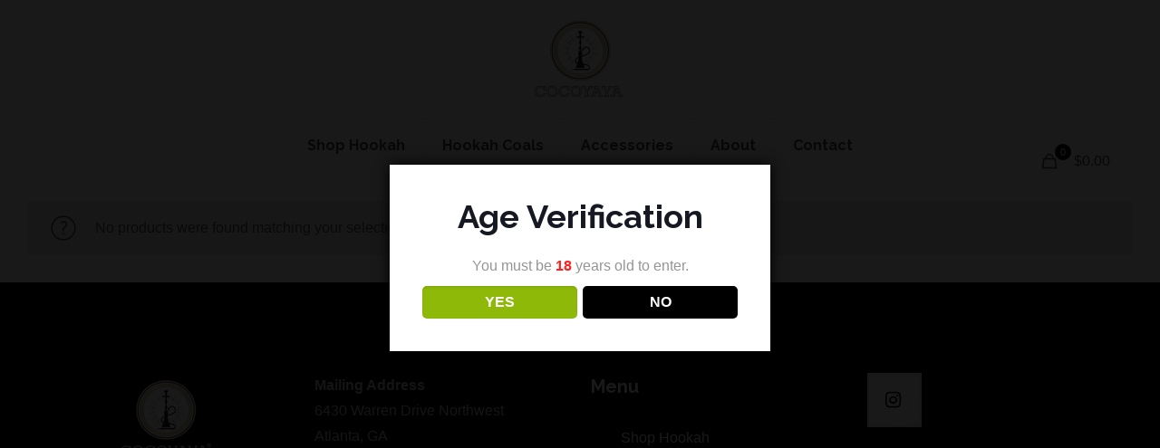

--- FILE ---
content_type: text/html; charset=utf-8
request_url: https://www.google.com/recaptcha/api2/anchor?ar=1&k=6LcCqk4jAAAAAFWVWVbERzzcEvmUGcgTehU3GBdN&co=aHR0cHM6Ly9jb2NveWF5YWhvb2thaC5jb206NDQz&hl=en&v=N67nZn4AqZkNcbeMu4prBgzg&size=invisible&anchor-ms=20000&execute-ms=30000&cb=l8azvfvqod4u
body_size: 49079
content:
<!DOCTYPE HTML><html dir="ltr" lang="en"><head><meta http-equiv="Content-Type" content="text/html; charset=UTF-8">
<meta http-equiv="X-UA-Compatible" content="IE=edge">
<title>reCAPTCHA</title>
<style type="text/css">
/* cyrillic-ext */
@font-face {
  font-family: 'Roboto';
  font-style: normal;
  font-weight: 400;
  font-stretch: 100%;
  src: url(//fonts.gstatic.com/s/roboto/v48/KFO7CnqEu92Fr1ME7kSn66aGLdTylUAMa3GUBHMdazTgWw.woff2) format('woff2');
  unicode-range: U+0460-052F, U+1C80-1C8A, U+20B4, U+2DE0-2DFF, U+A640-A69F, U+FE2E-FE2F;
}
/* cyrillic */
@font-face {
  font-family: 'Roboto';
  font-style: normal;
  font-weight: 400;
  font-stretch: 100%;
  src: url(//fonts.gstatic.com/s/roboto/v48/KFO7CnqEu92Fr1ME7kSn66aGLdTylUAMa3iUBHMdazTgWw.woff2) format('woff2');
  unicode-range: U+0301, U+0400-045F, U+0490-0491, U+04B0-04B1, U+2116;
}
/* greek-ext */
@font-face {
  font-family: 'Roboto';
  font-style: normal;
  font-weight: 400;
  font-stretch: 100%;
  src: url(//fonts.gstatic.com/s/roboto/v48/KFO7CnqEu92Fr1ME7kSn66aGLdTylUAMa3CUBHMdazTgWw.woff2) format('woff2');
  unicode-range: U+1F00-1FFF;
}
/* greek */
@font-face {
  font-family: 'Roboto';
  font-style: normal;
  font-weight: 400;
  font-stretch: 100%;
  src: url(//fonts.gstatic.com/s/roboto/v48/KFO7CnqEu92Fr1ME7kSn66aGLdTylUAMa3-UBHMdazTgWw.woff2) format('woff2');
  unicode-range: U+0370-0377, U+037A-037F, U+0384-038A, U+038C, U+038E-03A1, U+03A3-03FF;
}
/* math */
@font-face {
  font-family: 'Roboto';
  font-style: normal;
  font-weight: 400;
  font-stretch: 100%;
  src: url(//fonts.gstatic.com/s/roboto/v48/KFO7CnqEu92Fr1ME7kSn66aGLdTylUAMawCUBHMdazTgWw.woff2) format('woff2');
  unicode-range: U+0302-0303, U+0305, U+0307-0308, U+0310, U+0312, U+0315, U+031A, U+0326-0327, U+032C, U+032F-0330, U+0332-0333, U+0338, U+033A, U+0346, U+034D, U+0391-03A1, U+03A3-03A9, U+03B1-03C9, U+03D1, U+03D5-03D6, U+03F0-03F1, U+03F4-03F5, U+2016-2017, U+2034-2038, U+203C, U+2040, U+2043, U+2047, U+2050, U+2057, U+205F, U+2070-2071, U+2074-208E, U+2090-209C, U+20D0-20DC, U+20E1, U+20E5-20EF, U+2100-2112, U+2114-2115, U+2117-2121, U+2123-214F, U+2190, U+2192, U+2194-21AE, U+21B0-21E5, U+21F1-21F2, U+21F4-2211, U+2213-2214, U+2216-22FF, U+2308-230B, U+2310, U+2319, U+231C-2321, U+2336-237A, U+237C, U+2395, U+239B-23B7, U+23D0, U+23DC-23E1, U+2474-2475, U+25AF, U+25B3, U+25B7, U+25BD, U+25C1, U+25CA, U+25CC, U+25FB, U+266D-266F, U+27C0-27FF, U+2900-2AFF, U+2B0E-2B11, U+2B30-2B4C, U+2BFE, U+3030, U+FF5B, U+FF5D, U+1D400-1D7FF, U+1EE00-1EEFF;
}
/* symbols */
@font-face {
  font-family: 'Roboto';
  font-style: normal;
  font-weight: 400;
  font-stretch: 100%;
  src: url(//fonts.gstatic.com/s/roboto/v48/KFO7CnqEu92Fr1ME7kSn66aGLdTylUAMaxKUBHMdazTgWw.woff2) format('woff2');
  unicode-range: U+0001-000C, U+000E-001F, U+007F-009F, U+20DD-20E0, U+20E2-20E4, U+2150-218F, U+2190, U+2192, U+2194-2199, U+21AF, U+21E6-21F0, U+21F3, U+2218-2219, U+2299, U+22C4-22C6, U+2300-243F, U+2440-244A, U+2460-24FF, U+25A0-27BF, U+2800-28FF, U+2921-2922, U+2981, U+29BF, U+29EB, U+2B00-2BFF, U+4DC0-4DFF, U+FFF9-FFFB, U+10140-1018E, U+10190-1019C, U+101A0, U+101D0-101FD, U+102E0-102FB, U+10E60-10E7E, U+1D2C0-1D2D3, U+1D2E0-1D37F, U+1F000-1F0FF, U+1F100-1F1AD, U+1F1E6-1F1FF, U+1F30D-1F30F, U+1F315, U+1F31C, U+1F31E, U+1F320-1F32C, U+1F336, U+1F378, U+1F37D, U+1F382, U+1F393-1F39F, U+1F3A7-1F3A8, U+1F3AC-1F3AF, U+1F3C2, U+1F3C4-1F3C6, U+1F3CA-1F3CE, U+1F3D4-1F3E0, U+1F3ED, U+1F3F1-1F3F3, U+1F3F5-1F3F7, U+1F408, U+1F415, U+1F41F, U+1F426, U+1F43F, U+1F441-1F442, U+1F444, U+1F446-1F449, U+1F44C-1F44E, U+1F453, U+1F46A, U+1F47D, U+1F4A3, U+1F4B0, U+1F4B3, U+1F4B9, U+1F4BB, U+1F4BF, U+1F4C8-1F4CB, U+1F4D6, U+1F4DA, U+1F4DF, U+1F4E3-1F4E6, U+1F4EA-1F4ED, U+1F4F7, U+1F4F9-1F4FB, U+1F4FD-1F4FE, U+1F503, U+1F507-1F50B, U+1F50D, U+1F512-1F513, U+1F53E-1F54A, U+1F54F-1F5FA, U+1F610, U+1F650-1F67F, U+1F687, U+1F68D, U+1F691, U+1F694, U+1F698, U+1F6AD, U+1F6B2, U+1F6B9-1F6BA, U+1F6BC, U+1F6C6-1F6CF, U+1F6D3-1F6D7, U+1F6E0-1F6EA, U+1F6F0-1F6F3, U+1F6F7-1F6FC, U+1F700-1F7FF, U+1F800-1F80B, U+1F810-1F847, U+1F850-1F859, U+1F860-1F887, U+1F890-1F8AD, U+1F8B0-1F8BB, U+1F8C0-1F8C1, U+1F900-1F90B, U+1F93B, U+1F946, U+1F984, U+1F996, U+1F9E9, U+1FA00-1FA6F, U+1FA70-1FA7C, U+1FA80-1FA89, U+1FA8F-1FAC6, U+1FACE-1FADC, U+1FADF-1FAE9, U+1FAF0-1FAF8, U+1FB00-1FBFF;
}
/* vietnamese */
@font-face {
  font-family: 'Roboto';
  font-style: normal;
  font-weight: 400;
  font-stretch: 100%;
  src: url(//fonts.gstatic.com/s/roboto/v48/KFO7CnqEu92Fr1ME7kSn66aGLdTylUAMa3OUBHMdazTgWw.woff2) format('woff2');
  unicode-range: U+0102-0103, U+0110-0111, U+0128-0129, U+0168-0169, U+01A0-01A1, U+01AF-01B0, U+0300-0301, U+0303-0304, U+0308-0309, U+0323, U+0329, U+1EA0-1EF9, U+20AB;
}
/* latin-ext */
@font-face {
  font-family: 'Roboto';
  font-style: normal;
  font-weight: 400;
  font-stretch: 100%;
  src: url(//fonts.gstatic.com/s/roboto/v48/KFO7CnqEu92Fr1ME7kSn66aGLdTylUAMa3KUBHMdazTgWw.woff2) format('woff2');
  unicode-range: U+0100-02BA, U+02BD-02C5, U+02C7-02CC, U+02CE-02D7, U+02DD-02FF, U+0304, U+0308, U+0329, U+1D00-1DBF, U+1E00-1E9F, U+1EF2-1EFF, U+2020, U+20A0-20AB, U+20AD-20C0, U+2113, U+2C60-2C7F, U+A720-A7FF;
}
/* latin */
@font-face {
  font-family: 'Roboto';
  font-style: normal;
  font-weight: 400;
  font-stretch: 100%;
  src: url(//fonts.gstatic.com/s/roboto/v48/KFO7CnqEu92Fr1ME7kSn66aGLdTylUAMa3yUBHMdazQ.woff2) format('woff2');
  unicode-range: U+0000-00FF, U+0131, U+0152-0153, U+02BB-02BC, U+02C6, U+02DA, U+02DC, U+0304, U+0308, U+0329, U+2000-206F, U+20AC, U+2122, U+2191, U+2193, U+2212, U+2215, U+FEFF, U+FFFD;
}
/* cyrillic-ext */
@font-face {
  font-family: 'Roboto';
  font-style: normal;
  font-weight: 500;
  font-stretch: 100%;
  src: url(//fonts.gstatic.com/s/roboto/v48/KFO7CnqEu92Fr1ME7kSn66aGLdTylUAMa3GUBHMdazTgWw.woff2) format('woff2');
  unicode-range: U+0460-052F, U+1C80-1C8A, U+20B4, U+2DE0-2DFF, U+A640-A69F, U+FE2E-FE2F;
}
/* cyrillic */
@font-face {
  font-family: 'Roboto';
  font-style: normal;
  font-weight: 500;
  font-stretch: 100%;
  src: url(//fonts.gstatic.com/s/roboto/v48/KFO7CnqEu92Fr1ME7kSn66aGLdTylUAMa3iUBHMdazTgWw.woff2) format('woff2');
  unicode-range: U+0301, U+0400-045F, U+0490-0491, U+04B0-04B1, U+2116;
}
/* greek-ext */
@font-face {
  font-family: 'Roboto';
  font-style: normal;
  font-weight: 500;
  font-stretch: 100%;
  src: url(//fonts.gstatic.com/s/roboto/v48/KFO7CnqEu92Fr1ME7kSn66aGLdTylUAMa3CUBHMdazTgWw.woff2) format('woff2');
  unicode-range: U+1F00-1FFF;
}
/* greek */
@font-face {
  font-family: 'Roboto';
  font-style: normal;
  font-weight: 500;
  font-stretch: 100%;
  src: url(//fonts.gstatic.com/s/roboto/v48/KFO7CnqEu92Fr1ME7kSn66aGLdTylUAMa3-UBHMdazTgWw.woff2) format('woff2');
  unicode-range: U+0370-0377, U+037A-037F, U+0384-038A, U+038C, U+038E-03A1, U+03A3-03FF;
}
/* math */
@font-face {
  font-family: 'Roboto';
  font-style: normal;
  font-weight: 500;
  font-stretch: 100%;
  src: url(//fonts.gstatic.com/s/roboto/v48/KFO7CnqEu92Fr1ME7kSn66aGLdTylUAMawCUBHMdazTgWw.woff2) format('woff2');
  unicode-range: U+0302-0303, U+0305, U+0307-0308, U+0310, U+0312, U+0315, U+031A, U+0326-0327, U+032C, U+032F-0330, U+0332-0333, U+0338, U+033A, U+0346, U+034D, U+0391-03A1, U+03A3-03A9, U+03B1-03C9, U+03D1, U+03D5-03D6, U+03F0-03F1, U+03F4-03F5, U+2016-2017, U+2034-2038, U+203C, U+2040, U+2043, U+2047, U+2050, U+2057, U+205F, U+2070-2071, U+2074-208E, U+2090-209C, U+20D0-20DC, U+20E1, U+20E5-20EF, U+2100-2112, U+2114-2115, U+2117-2121, U+2123-214F, U+2190, U+2192, U+2194-21AE, U+21B0-21E5, U+21F1-21F2, U+21F4-2211, U+2213-2214, U+2216-22FF, U+2308-230B, U+2310, U+2319, U+231C-2321, U+2336-237A, U+237C, U+2395, U+239B-23B7, U+23D0, U+23DC-23E1, U+2474-2475, U+25AF, U+25B3, U+25B7, U+25BD, U+25C1, U+25CA, U+25CC, U+25FB, U+266D-266F, U+27C0-27FF, U+2900-2AFF, U+2B0E-2B11, U+2B30-2B4C, U+2BFE, U+3030, U+FF5B, U+FF5D, U+1D400-1D7FF, U+1EE00-1EEFF;
}
/* symbols */
@font-face {
  font-family: 'Roboto';
  font-style: normal;
  font-weight: 500;
  font-stretch: 100%;
  src: url(//fonts.gstatic.com/s/roboto/v48/KFO7CnqEu92Fr1ME7kSn66aGLdTylUAMaxKUBHMdazTgWw.woff2) format('woff2');
  unicode-range: U+0001-000C, U+000E-001F, U+007F-009F, U+20DD-20E0, U+20E2-20E4, U+2150-218F, U+2190, U+2192, U+2194-2199, U+21AF, U+21E6-21F0, U+21F3, U+2218-2219, U+2299, U+22C4-22C6, U+2300-243F, U+2440-244A, U+2460-24FF, U+25A0-27BF, U+2800-28FF, U+2921-2922, U+2981, U+29BF, U+29EB, U+2B00-2BFF, U+4DC0-4DFF, U+FFF9-FFFB, U+10140-1018E, U+10190-1019C, U+101A0, U+101D0-101FD, U+102E0-102FB, U+10E60-10E7E, U+1D2C0-1D2D3, U+1D2E0-1D37F, U+1F000-1F0FF, U+1F100-1F1AD, U+1F1E6-1F1FF, U+1F30D-1F30F, U+1F315, U+1F31C, U+1F31E, U+1F320-1F32C, U+1F336, U+1F378, U+1F37D, U+1F382, U+1F393-1F39F, U+1F3A7-1F3A8, U+1F3AC-1F3AF, U+1F3C2, U+1F3C4-1F3C6, U+1F3CA-1F3CE, U+1F3D4-1F3E0, U+1F3ED, U+1F3F1-1F3F3, U+1F3F5-1F3F7, U+1F408, U+1F415, U+1F41F, U+1F426, U+1F43F, U+1F441-1F442, U+1F444, U+1F446-1F449, U+1F44C-1F44E, U+1F453, U+1F46A, U+1F47D, U+1F4A3, U+1F4B0, U+1F4B3, U+1F4B9, U+1F4BB, U+1F4BF, U+1F4C8-1F4CB, U+1F4D6, U+1F4DA, U+1F4DF, U+1F4E3-1F4E6, U+1F4EA-1F4ED, U+1F4F7, U+1F4F9-1F4FB, U+1F4FD-1F4FE, U+1F503, U+1F507-1F50B, U+1F50D, U+1F512-1F513, U+1F53E-1F54A, U+1F54F-1F5FA, U+1F610, U+1F650-1F67F, U+1F687, U+1F68D, U+1F691, U+1F694, U+1F698, U+1F6AD, U+1F6B2, U+1F6B9-1F6BA, U+1F6BC, U+1F6C6-1F6CF, U+1F6D3-1F6D7, U+1F6E0-1F6EA, U+1F6F0-1F6F3, U+1F6F7-1F6FC, U+1F700-1F7FF, U+1F800-1F80B, U+1F810-1F847, U+1F850-1F859, U+1F860-1F887, U+1F890-1F8AD, U+1F8B0-1F8BB, U+1F8C0-1F8C1, U+1F900-1F90B, U+1F93B, U+1F946, U+1F984, U+1F996, U+1F9E9, U+1FA00-1FA6F, U+1FA70-1FA7C, U+1FA80-1FA89, U+1FA8F-1FAC6, U+1FACE-1FADC, U+1FADF-1FAE9, U+1FAF0-1FAF8, U+1FB00-1FBFF;
}
/* vietnamese */
@font-face {
  font-family: 'Roboto';
  font-style: normal;
  font-weight: 500;
  font-stretch: 100%;
  src: url(//fonts.gstatic.com/s/roboto/v48/KFO7CnqEu92Fr1ME7kSn66aGLdTylUAMa3OUBHMdazTgWw.woff2) format('woff2');
  unicode-range: U+0102-0103, U+0110-0111, U+0128-0129, U+0168-0169, U+01A0-01A1, U+01AF-01B0, U+0300-0301, U+0303-0304, U+0308-0309, U+0323, U+0329, U+1EA0-1EF9, U+20AB;
}
/* latin-ext */
@font-face {
  font-family: 'Roboto';
  font-style: normal;
  font-weight: 500;
  font-stretch: 100%;
  src: url(//fonts.gstatic.com/s/roboto/v48/KFO7CnqEu92Fr1ME7kSn66aGLdTylUAMa3KUBHMdazTgWw.woff2) format('woff2');
  unicode-range: U+0100-02BA, U+02BD-02C5, U+02C7-02CC, U+02CE-02D7, U+02DD-02FF, U+0304, U+0308, U+0329, U+1D00-1DBF, U+1E00-1E9F, U+1EF2-1EFF, U+2020, U+20A0-20AB, U+20AD-20C0, U+2113, U+2C60-2C7F, U+A720-A7FF;
}
/* latin */
@font-face {
  font-family: 'Roboto';
  font-style: normal;
  font-weight: 500;
  font-stretch: 100%;
  src: url(//fonts.gstatic.com/s/roboto/v48/KFO7CnqEu92Fr1ME7kSn66aGLdTylUAMa3yUBHMdazQ.woff2) format('woff2');
  unicode-range: U+0000-00FF, U+0131, U+0152-0153, U+02BB-02BC, U+02C6, U+02DA, U+02DC, U+0304, U+0308, U+0329, U+2000-206F, U+20AC, U+2122, U+2191, U+2193, U+2212, U+2215, U+FEFF, U+FFFD;
}
/* cyrillic-ext */
@font-face {
  font-family: 'Roboto';
  font-style: normal;
  font-weight: 900;
  font-stretch: 100%;
  src: url(//fonts.gstatic.com/s/roboto/v48/KFO7CnqEu92Fr1ME7kSn66aGLdTylUAMa3GUBHMdazTgWw.woff2) format('woff2');
  unicode-range: U+0460-052F, U+1C80-1C8A, U+20B4, U+2DE0-2DFF, U+A640-A69F, U+FE2E-FE2F;
}
/* cyrillic */
@font-face {
  font-family: 'Roboto';
  font-style: normal;
  font-weight: 900;
  font-stretch: 100%;
  src: url(//fonts.gstatic.com/s/roboto/v48/KFO7CnqEu92Fr1ME7kSn66aGLdTylUAMa3iUBHMdazTgWw.woff2) format('woff2');
  unicode-range: U+0301, U+0400-045F, U+0490-0491, U+04B0-04B1, U+2116;
}
/* greek-ext */
@font-face {
  font-family: 'Roboto';
  font-style: normal;
  font-weight: 900;
  font-stretch: 100%;
  src: url(//fonts.gstatic.com/s/roboto/v48/KFO7CnqEu92Fr1ME7kSn66aGLdTylUAMa3CUBHMdazTgWw.woff2) format('woff2');
  unicode-range: U+1F00-1FFF;
}
/* greek */
@font-face {
  font-family: 'Roboto';
  font-style: normal;
  font-weight: 900;
  font-stretch: 100%;
  src: url(//fonts.gstatic.com/s/roboto/v48/KFO7CnqEu92Fr1ME7kSn66aGLdTylUAMa3-UBHMdazTgWw.woff2) format('woff2');
  unicode-range: U+0370-0377, U+037A-037F, U+0384-038A, U+038C, U+038E-03A1, U+03A3-03FF;
}
/* math */
@font-face {
  font-family: 'Roboto';
  font-style: normal;
  font-weight: 900;
  font-stretch: 100%;
  src: url(//fonts.gstatic.com/s/roboto/v48/KFO7CnqEu92Fr1ME7kSn66aGLdTylUAMawCUBHMdazTgWw.woff2) format('woff2');
  unicode-range: U+0302-0303, U+0305, U+0307-0308, U+0310, U+0312, U+0315, U+031A, U+0326-0327, U+032C, U+032F-0330, U+0332-0333, U+0338, U+033A, U+0346, U+034D, U+0391-03A1, U+03A3-03A9, U+03B1-03C9, U+03D1, U+03D5-03D6, U+03F0-03F1, U+03F4-03F5, U+2016-2017, U+2034-2038, U+203C, U+2040, U+2043, U+2047, U+2050, U+2057, U+205F, U+2070-2071, U+2074-208E, U+2090-209C, U+20D0-20DC, U+20E1, U+20E5-20EF, U+2100-2112, U+2114-2115, U+2117-2121, U+2123-214F, U+2190, U+2192, U+2194-21AE, U+21B0-21E5, U+21F1-21F2, U+21F4-2211, U+2213-2214, U+2216-22FF, U+2308-230B, U+2310, U+2319, U+231C-2321, U+2336-237A, U+237C, U+2395, U+239B-23B7, U+23D0, U+23DC-23E1, U+2474-2475, U+25AF, U+25B3, U+25B7, U+25BD, U+25C1, U+25CA, U+25CC, U+25FB, U+266D-266F, U+27C0-27FF, U+2900-2AFF, U+2B0E-2B11, U+2B30-2B4C, U+2BFE, U+3030, U+FF5B, U+FF5D, U+1D400-1D7FF, U+1EE00-1EEFF;
}
/* symbols */
@font-face {
  font-family: 'Roboto';
  font-style: normal;
  font-weight: 900;
  font-stretch: 100%;
  src: url(//fonts.gstatic.com/s/roboto/v48/KFO7CnqEu92Fr1ME7kSn66aGLdTylUAMaxKUBHMdazTgWw.woff2) format('woff2');
  unicode-range: U+0001-000C, U+000E-001F, U+007F-009F, U+20DD-20E0, U+20E2-20E4, U+2150-218F, U+2190, U+2192, U+2194-2199, U+21AF, U+21E6-21F0, U+21F3, U+2218-2219, U+2299, U+22C4-22C6, U+2300-243F, U+2440-244A, U+2460-24FF, U+25A0-27BF, U+2800-28FF, U+2921-2922, U+2981, U+29BF, U+29EB, U+2B00-2BFF, U+4DC0-4DFF, U+FFF9-FFFB, U+10140-1018E, U+10190-1019C, U+101A0, U+101D0-101FD, U+102E0-102FB, U+10E60-10E7E, U+1D2C0-1D2D3, U+1D2E0-1D37F, U+1F000-1F0FF, U+1F100-1F1AD, U+1F1E6-1F1FF, U+1F30D-1F30F, U+1F315, U+1F31C, U+1F31E, U+1F320-1F32C, U+1F336, U+1F378, U+1F37D, U+1F382, U+1F393-1F39F, U+1F3A7-1F3A8, U+1F3AC-1F3AF, U+1F3C2, U+1F3C4-1F3C6, U+1F3CA-1F3CE, U+1F3D4-1F3E0, U+1F3ED, U+1F3F1-1F3F3, U+1F3F5-1F3F7, U+1F408, U+1F415, U+1F41F, U+1F426, U+1F43F, U+1F441-1F442, U+1F444, U+1F446-1F449, U+1F44C-1F44E, U+1F453, U+1F46A, U+1F47D, U+1F4A3, U+1F4B0, U+1F4B3, U+1F4B9, U+1F4BB, U+1F4BF, U+1F4C8-1F4CB, U+1F4D6, U+1F4DA, U+1F4DF, U+1F4E3-1F4E6, U+1F4EA-1F4ED, U+1F4F7, U+1F4F9-1F4FB, U+1F4FD-1F4FE, U+1F503, U+1F507-1F50B, U+1F50D, U+1F512-1F513, U+1F53E-1F54A, U+1F54F-1F5FA, U+1F610, U+1F650-1F67F, U+1F687, U+1F68D, U+1F691, U+1F694, U+1F698, U+1F6AD, U+1F6B2, U+1F6B9-1F6BA, U+1F6BC, U+1F6C6-1F6CF, U+1F6D3-1F6D7, U+1F6E0-1F6EA, U+1F6F0-1F6F3, U+1F6F7-1F6FC, U+1F700-1F7FF, U+1F800-1F80B, U+1F810-1F847, U+1F850-1F859, U+1F860-1F887, U+1F890-1F8AD, U+1F8B0-1F8BB, U+1F8C0-1F8C1, U+1F900-1F90B, U+1F93B, U+1F946, U+1F984, U+1F996, U+1F9E9, U+1FA00-1FA6F, U+1FA70-1FA7C, U+1FA80-1FA89, U+1FA8F-1FAC6, U+1FACE-1FADC, U+1FADF-1FAE9, U+1FAF0-1FAF8, U+1FB00-1FBFF;
}
/* vietnamese */
@font-face {
  font-family: 'Roboto';
  font-style: normal;
  font-weight: 900;
  font-stretch: 100%;
  src: url(//fonts.gstatic.com/s/roboto/v48/KFO7CnqEu92Fr1ME7kSn66aGLdTylUAMa3OUBHMdazTgWw.woff2) format('woff2');
  unicode-range: U+0102-0103, U+0110-0111, U+0128-0129, U+0168-0169, U+01A0-01A1, U+01AF-01B0, U+0300-0301, U+0303-0304, U+0308-0309, U+0323, U+0329, U+1EA0-1EF9, U+20AB;
}
/* latin-ext */
@font-face {
  font-family: 'Roboto';
  font-style: normal;
  font-weight: 900;
  font-stretch: 100%;
  src: url(//fonts.gstatic.com/s/roboto/v48/KFO7CnqEu92Fr1ME7kSn66aGLdTylUAMa3KUBHMdazTgWw.woff2) format('woff2');
  unicode-range: U+0100-02BA, U+02BD-02C5, U+02C7-02CC, U+02CE-02D7, U+02DD-02FF, U+0304, U+0308, U+0329, U+1D00-1DBF, U+1E00-1E9F, U+1EF2-1EFF, U+2020, U+20A0-20AB, U+20AD-20C0, U+2113, U+2C60-2C7F, U+A720-A7FF;
}
/* latin */
@font-face {
  font-family: 'Roboto';
  font-style: normal;
  font-weight: 900;
  font-stretch: 100%;
  src: url(//fonts.gstatic.com/s/roboto/v48/KFO7CnqEu92Fr1ME7kSn66aGLdTylUAMa3yUBHMdazQ.woff2) format('woff2');
  unicode-range: U+0000-00FF, U+0131, U+0152-0153, U+02BB-02BC, U+02C6, U+02DA, U+02DC, U+0304, U+0308, U+0329, U+2000-206F, U+20AC, U+2122, U+2191, U+2193, U+2212, U+2215, U+FEFF, U+FFFD;
}

</style>
<link rel="stylesheet" type="text/css" href="https://www.gstatic.com/recaptcha/releases/N67nZn4AqZkNcbeMu4prBgzg/styles__ltr.css">
<script nonce="wNR6mrhxV7e6LmlhB3CjBQ" type="text/javascript">window['__recaptcha_api'] = 'https://www.google.com/recaptcha/api2/';</script>
<script type="text/javascript" src="https://www.gstatic.com/recaptcha/releases/N67nZn4AqZkNcbeMu4prBgzg/recaptcha__en.js" nonce="wNR6mrhxV7e6LmlhB3CjBQ">
      
    </script></head>
<body><div id="rc-anchor-alert" class="rc-anchor-alert"></div>
<input type="hidden" id="recaptcha-token" value="[base64]">
<script type="text/javascript" nonce="wNR6mrhxV7e6LmlhB3CjBQ">
      recaptcha.anchor.Main.init("[\x22ainput\x22,[\x22bgdata\x22,\x22\x22,\[base64]/[base64]/[base64]/ZyhXLGgpOnEoW04sMjEsbF0sVywwKSxoKSxmYWxzZSxmYWxzZSl9Y2F0Y2goayl7RygzNTgsVyk/[base64]/[base64]/[base64]/[base64]/[base64]/[base64]/[base64]/bmV3IEJbT10oRFswXSk6dz09Mj9uZXcgQltPXShEWzBdLERbMV0pOnc9PTM/bmV3IEJbT10oRFswXSxEWzFdLERbMl0pOnc9PTQ/[base64]/[base64]/[base64]/[base64]/[base64]\\u003d\x22,\[base64]\\u003d\x22,\[base64]/DlBjCqwLDqk3CksORNQzDhnPDr8K9w4ESwoLDiQNWwq/DsMOXQsK/flFEUk0nw79lU8KNwoPDjGVTJMKZwoAjw7siDXzCrXdfe24RADvCiFFXagXDizDDk2p4w5/DnWN/w4jCv8KnQ2VFwoTCssKow5F8w6l9w7RIasOnwqzCkgbDmlfCgH9dw6TDtmDDl8KtwrgEwrk/ZsK8wq7CnMOiwotzw4k+w5jDgBvClDFSSA/[base64]/YzESamLDsDzClMKyFwfCrAQTB8KrJVDDkcOdJWfDgcOJQcO8ABguw47DmsOidRfCgMOqf2PDvVs1wqxhwrpjwrwEwp4jwqA1e3zDn1nDuMODJzcIMCDCgMKowrkJNUPCvcObah3CuTvDscKOI8K2GcK0CMOlw6lUwqvDgEzCkhzDjRg/w7rCoMK6TQxMw6duasOBcMOSw7JCJcOyN2ZLXmNkwpkwGzvCpzTCsMOTdFPDq8O1wqTDmMKKEC0WwqjCtcOuw43CuVTCnBsAWQpzLsKZB8OnIcOUVsKswpQkwrLCj8O9EMK4ZA3DqCUdwr4/UsKqwozDhsKpwpEgwqVhAH7Ch27CnCrDk2nCgQ9vwroXDRwlLnVZw4ALVsKpwqrDtE3ChMOOEGrDiwLCuQPCkEBIYnw6XzkWw5RiA8KDTcO7w459ZG/Co8Ovw5HDkRXCjMO4UQtsCSnDr8KswooKw7QWwprDtmluT8K6HcKoU2nCvEsawpbDnsO7wrU1wrdLesOXw55Pw4s6wpEnT8Kvw7/DrMKdGMO5A13Cljhowo/CnhDDiMK5w7cZLsKEwrnCtCcMMWXDhztgPmDDoTRAw7HCq8O3w4p4QBEcKMOVwoPDvcOhRsKfw4Z4wosuTcOcwq4TfsKpA1dhJWFzwrvCh8OnwpnChsOUCTAEwoUHDcKyQQDCt13CjcKIw48ELkoWwr5Mw5FHMcOJPcOfw4YnKVA7dDvCpsO/bsOrIcKPOMO0w5kOw701wrrCv8KJw404HUXCqMKXw785AUbDhcOZw7fClcOaw4Rdwpd1QH7DrwPCgyrCi8Onwo3CoBMfMsK1wrrDl05QfBzCtx4Hwps7FsKaVHVAa1zCs0huw6J1wqfDnj7DrWlZwqF0FkXCii3CkMOYwrhyen/DlcOMwqDCgcOhw6YNb8OKSAfCh8O7MThLw4UPXURkbsOBD8K2RW/DrgoRYEHCn19kwpZeEXXDm8OWLcOwwpzDrV7Cs8OYw6jCisKHajAdwobCsMKWwrp/wr5+LMKcFcOHKMODw5Utw67DkyvCg8OaKUXCnEPCnMKFXgPDksOBTcObw5PCpMO2wqw2wo9CS0jDlcOKFgQSwrLCuQTCqm7Ck142SjJOw6/[base64]/[base64]/CvcOJw6sBfsOefHwIwqExBsKZPFQsw77Cq8K4wrrCtsKyw5UlU8OHwpTDqz7DosO6csOIHRrCk8OYVTrCgcK/w4txwrvCr8O7wp0kHzjCvMKmQBMnw7bCqyB6w4LDqxhTWWEEw6B3wopmQcOWJ1PCrX/Dj8OdwpfChDxnw5HDr8K2w6vCkMOzW8O5dkzCm8K4wovCtcO+w7RywqDCux0KXV9Tw7fDh8KEDiwWMMKXw5ZreGPCrsOFLWzCgWpywpcowqdow7hPPjQcw4rDgMKFYR/DkQM2wozCnB1fQcK4w4DCqsKXw4J/[base64]/DmlcMw5XCg3/[base64]/[base64]/[base64]/WsK9w4MWw5FfIg8RJXxzw7/[base64]/DnMKvwqNNRiXDs2zCvGpeLVbDpsO+csO3wqILXcKtFcKjW8KCw5k3EyZRWEbCksKRw5kfwpfCvcOJwq4BwqUgw4RoOsKXw4w/[base64]/EDZ5OcKsw4nDlGZqwqw5HlPCkVxfw6DCqUHDm8KFDgt4w7PCn2JTwqbCvx9uS0LDrE7CqTHCsMOpwobDjsOwf2fDrzDDi8OGCzZpw47CjltZwrYwZsKTLMOtYRhgwopBV8KzN0JBwpklwqfDg8KHF8OIIlrCpiDCkEHDtUvDocOOw6bDi8KAw6J5J8KCfRhnd3kxMD/CqVDCgS3Ct1jDsH8ZC8OmEMKFw7bClhzDoXTCk8KdQT3DucKrPMOdwo/DisKjZMK5P8Ktw485JEQxw6vDhHfCkMKZw5rClhXCnkDDjiJowrDCncONwqIvZMKAw5HCuxjDvsO3FVvDh8OVwqt/Uh8ES8KoBE1/w7sIScOUwrXCj8K/BMKuw5DDq8K3wrjCmxFrw5V2wpkZw5/CmcO7RWPDh3PCjcKSTB48woRVwolccsKcSBhowovCr8Kbw6wYcls7R8KmGMKQXsK8OQpuw7gbw54GSMO1ScK4ecKQZsKSw4oow4TCsMKiwqDCsEhlYcOIw6Yxw53Ct8KRwokCwqBNFHdna8O/w6khw4wEUA7Dl33DrMOOETrDk8KVwqPCvSbDnQNaYWksKWLCv0LCsMKCUDNhwpPDusKgLAd8PcOzKBUkwoxww69dEMOnw7TDgxoHwrEAFgDCsBfDrMKAw4wXKMKcUMO5wrJGbh7Dj8OSwonDu8Kaw4jCg8KdRy/Cv8K9E8O0w7E2eAVNBgvClsKfw7nDicKCwoTDsjttMHZZX1fCq8KbTcK1bcKmw6LDjcOrwrgSb8OASsOFw6/DnMO3w5PChiRDIcKQDxUHJsOvw7UeVsKOV8KGw4TCsMKbSBtVbWnDhsOBI8KWUm87UnTDtMKrFn1xBGUwwq1Dw5UaJ8O8wphgw4vDgSN6SFzCr8KDw70JwqMIBhUew4PDgsKsFMKhdmPCu8OWw7zCvcOxw5bDgsOow7rCgTDDm8OIw4QNwqDDlMK2Vk3DtQB9bMO/wqfDs8KOw5kaw7o6DcOww6IKRsOgSMOew4DDkD0gw4PDg8OAWcOEwoN3IQAkwphow6fDssKrwqTCozbDqsO6cUbDncOtwpXDuUMUw4t2wopsT8OKw4YMwqXCgzI5Xixswo7Dg1/CkXIfwoQTwqbDr8KbVcKmwq0tw51pdcKww5lkwrwww4PDjFPCscKVw5xcHgNsw4RJOgPDj0LDkVZXCAhaw6UJP2JZwqsXFsOibMKrwoPDqE/DncKYwp/DkcK+wqB9VgvCjVxPwodbPcKcwqfCs3dhJzzCncK0H8O0LQYBw4DCrBXCiUpFw6VswqTCgcO/Zwh5K3oIcMOFcMKCd8K5w6XCr8OZwoo3wpotfGLCiMOjDggAw6HDrsKAF3d3HsKYUy/[base64]/[base64]/Cox97wptIEU9NWyMLKMO9GcKPwrVgwoTCtsK5wqpgVsKrwp1BDcOVwrMoI34zwrd7w53DucO1M8Kewo3Dp8Oiwr7ClsOteUkTFzrCrCh6KMOgwqHDizXDrBnDkh3ClcOUwpUzZQ3Dk2nDusKJNsOKwo0ww65Rw4nCjsKYw5lmVn/[base64]/[base64]/[base64]/CmsKdNz1WwqAPwr5tdsOXZMKCbhQOw58Ww6HCn8KwOC3CnsKfwpHDpTUIGsOcbEgQO8OwMj/CiMOZVsKgOcOvFwvDmxnCvsKxPA8yQ1dEwrwBMyZXw5XCtjXClQfDhTLCmhZOF8OjE289w51zwozDq8KGw6LDh8K9Y2RTwrTDnDVUwoAMXmZ9WgPClD7Ch3/CrsKIwqA5w4HDkcOWw79OPhwkT8Ogwq/[base64]/wrZsLGELYCBEw7vDlMOTwpTCnMO6XkbDo0lXa8OQw6IxZMKDw43CqBMIw5DCscKPJgx2wochBMOaBsKewp5UDmrDmUdBd8OWAg3DlMOwNsOeWFfCjyzDrcOuZ1Arw4JiwqTDlQjChg/[base64]/DsKUwr3Cnwltw6jCkMOYw7PDmMKLw6LCvsOPNMOERsOfw78vR8K3w5QPP8O8w4vDvcO2QcOnw5JDM8Kzw4hpwrzChcOTEMOmXgTDrBMDSMKkw6krwqF7w51Xw55QwoXCi3NCA8KuWcOawotfw4nCq8O7AMOPNiTDicOOwo/CssKBw7wZOsOdwrHCvhEAHMKwwrMGSGZkT8OCwo9gPjxIw44NwrJtwr/DosKJwo9Hw6d7w7bCtC9KXMKZw6DCi8KBw77DnVfCrMO0Bhc+w7csacOaw7NvPQrCgk3CpHYcwrrDuBXDgFHCiMKib8OwwqNSwqzCgH/Chk/[base64]/[base64]/w5XCuzLDqMKBYMKuw77Cu8O2w71GYGnClx3Cr8OxwpDDkwwzSyF0wqFwEMKTw5h7cMOgwrhHwrp7DMOuOSkfwp3DuMKmc8Ofw6JQOhTCmSzDkDzCiXAABwrCq2zDgsOVb10dw4Bowo/CtXh/SSUvFMKbAQXCuMOhJ8Oqw5BzScOAw78Bw4HDlMOgw48Nwo8Tw6A/UcKFw6k+Dh7DjC9ywrE4w63CosOyOC0ZecOnMj/DpFzCkgVkJGQJwp8kwo/CmCzCv3PDuVEuwpLDsmPCgElmwrNWwq7Cti7Cj8Kjw4AqV3sbE8K0w6nCiMOww6/DsMO0wpfCkksFWsK5w79Qw6PCssKyFXBUwpvDpXYlXcKaw7TCl8O8BMOOw7MWdMOxUcKxem9Nw4InA8O3w5LDsgrCocOWWToIMGIVw6rChC1ZwrPDtxh9dcKBwod7ZcOww4LDuXfDlMOuwqXDrXdWKTPCtcKRNlrDuGdaJTHDr8O5wo/Cn8O4wq3CpBHCk8KbLAfCosK6wrwvw4HDvk1Sw54iN8KlW8KcwprDvMKITkN5w5/DhBRDTiYhP8Kiw6kQZcOXwrDDnk/DhhRrbsO4Gx7CjMOOwpTDtMKUworDpl5/ZAUtWgh4A8Onw4BaRyLDr8KfB8OYOzTCkQnCsDnCkcOmw4bCpS3DkMKvwr3CoMK8TsOKM8OZaH/[base64]/DjWrDqMOAVMORaMOMUMOhwokpHcOqwqDCn8KsBSrClzU+wo/Cj00HwoBfw5bCvcK+w7UxM8Ouw4LDkAjCrT3DgcOId1tkJ8O2w5jCq8KlF2gUw4PCjMKJw4ZLP8O4w6/DkFZKw5LDkgcuwr/DpjQjwpN6HMK4wroVw4ZvdsO6T3/CqQkeY8K9wqrCqcOOw5DCtsOXw65sYgfCgsOdwpnCtilWXMO8w7BsZ8OGw4RtZMODw5rDvCRZw5orwqzCkCZgX8Oqw67DnsK8BsOKwr7DtsKpLcOEwrLCvHJbRUtYcxnCq8Oqw6FmMsOlCTBaw7PDgWvDvR7DmXoHbMK6w6YdXsOswrIww6zDm8Otaj/DqsK+XDjCvlXCoMOQLMKew4zCjnkmwonCgsO7w67DncKxw6PCh1w/[base64]/DjC/CnTBbEMOtCcKlcGTDsgHDvRwxEMKXwq3CucK7w7IJSMO0BMOSwrPCi8K1KVPCrsOIwr05wrVnw4HCrsOJbk/Cr8KMGsO0w6rCsMKCwrsiwpAXKw7DvsK1VVfCqhfCggwbNUNuW8OAw6jCtmlzNBHDg8O8F8OYGMOuCiYcYGgWMiTCoGTClMK0w7/CpcK3wot8wr/DvxrCpEXClRnCtsOQw6XDisOgwoccwrwMADF2QFV1w5rDq03Dn33CjjjCnMKLPTxIWlUtwqcYwqxOFsKYw75ZZFHCp8KHw6XClMKAR8OnYcKnw5XCtcK5w4bDlG7DiMKMw4vDiMKxWE0Yw4zDtcOWwp/Dn3c5w5HDmMOGw4fCniFUw6ghIcKwDx3CosK4w7wtRMO9AF/[base64]/Ct8OMwo0EwoXCn8KEwqvDhnrDrmQ6wp8oecOQw5FOw77DksOgF8KJw6PCjDwYw5IlNMKNw6QZZ2Mww7/DpcKJCcOMw5sFcALCssOMU8KYw7vCisOew7NDKMOIwojCvsKlVsKhXAHDl8OMwqrCoxnDlBTCrcO/wobCtsOoBsKEwpPCnsOIdFDCnlzDkgjDr8OPwodmwr/Dnzkjw5wNwrtRFcKbwpHCpBTCpcKAPMKDFD5zOsKrNi7CtMO1ChFJK8KyCsK6w6towpLCkghANMOXwrUaWCfDssKDw5HDnsKmwphQw6vCk2waQ8KRw7FQYHjDlsKATsObwr3Dv8OPbsOvaMKawogOSjEXwo/Dhl1XQsOVw7/[base64]/CmwNZDGZ2U37CsQzDjMO7wo4kwrzCiMOiXcKuw50rw4zDt2rDjCXDpCxqBlI2BsK6FVJgwrbCk1BpCsOmw4ZQZkzDmFFPw6QSw4stBybDsDIOwoPClcKQwowpTMK+w6sQLw3DoTMAEFYHw73CpMO8TiAQw6zDkcOvwoLDvsOTGMKDw5TDnMONw7Z/w4fCs8OLw6o8wqjCjsOpw5vDvhJUw67CtzfDg8KPKWXCvwPDgDLChT5IVsKbFn3Dij1jw6pTw4dmwqvDqGMSwowDwqzDhcKSw7dgwo3Ds8KvPTd3FMKrdsOFEMK/wprCgGTCnCnCngMUwrbCs1fDpX4PQMKlwq7CvMKpw47CncOSwoHChcO8ccKNwo3DtUrDsBbDisOXUsKBHMKiAVNAw5bDijTDrsOxMMOBVcKGMQExRMO2bsKydC/DsQtbZsKQw7fDv8Kiw5XDoDAgw7gVwrcDw5VnwqPCkjvDuSxLw7PDoB3CncOSJhYsw61Zw71dwokNHMKiwpA1BMOkwovCjMKHYsKIS3RDw4LCnMK3GDxLX3rDucOvwo/[base64]/DoDF0bMKXYcOAwqXDu8OGEMK8wobCmU/CvMOqI0MgIzwVVULDnRDCrcKiO8KUQMORSmfCtUwWcRYRQcOEw5IUw43DpQYjLXhePcO2wo5CT2dvVRZJwooKwpgbcUp/BMO1w6cXwr9vR3NdV3N0D0fCuMO7NW8UwrvChcKHEsKtU3LDugHCqzQcQgLDusKiYcKTXsO+wobDkkfDkSd/[base64]/wp5eF2R0w5rDuVRrQ8OjwrzCscK0GsK7w5zDtsO3wo9yYAtuC8KmPMOHwrIdJsOqD8OIBsOvw4jDtF3Co23DpsKXwq/Ci8KAwqJ3W8O3worDmGQCAWrCiigmw7BpwoU8wo7Cj17CrMO5w4zDv1VMwr/CpMOyECvCvsOlw6l3w7DCgQ5ww59JwpMaw7RowozDg8O1VcOLwpQ0wp4HAMK3AsO4USrCnX7Dn8Ozd8KGLsKwwpFbw7BkFcODw5spwpV6w74eLsKnwqzCn8OSWH0Dw5IMwoDChMOHEcOOw7/[base64]/DtWQrLBJbwpUfw6rDkcKiw65+VcOwwoB9w4LCvwdKwozDvDHDusOSKgREwrphAEFTw6rCpU7Du8K7DcK/eCwvdMOxwrzDgwXChsK0e8KLwrDCmWTDoUoqM8KsJE7Dk8KvwpgLwqPDo23ClGB7w7olayTDlsK/C8O9w4PDjzRaWSBibsKSQ8KeDDnCssOHFsKrw4tGWMKfwptgZcKPw5w5Z1DDhcOawo/CqsKlw5QeV0FswobDnEwSf2HCtQ07wpdRwoDDuFxCwoEWHx96w7EUwpTDu8KOwoDDoXVRw417U8OUwqZ5AMKLw6PClsKGY8O/[base64]/CmQnDhBxkw7vCph9zIlzCqcOuAsO0wpZIwpAHbMOMw7zDlcKSZFrChTZ6w67DkCTDnVtxwpN0w7/DkXtwaxgaw4/DgGJ1w4PCh8Kiw5Amw6YTw4HCk8KuZQs8CRPDmnJTesOaJ8OmdV/CksOmSg57w5/[base64]/DmD7DuHXCuMOEw4xNMk5iwonDu8K7NMOPH2Ilwp8WJEcmYMOFfTNDX8OyDsOFw5fDi8KrZWLCl8KPRxUGd1pTw7/CpG7CkkPDgVp4TMKMVHTDjgRpHsKtScOSQsK3w4vDo8OAJGIiwrzCiMOzw5kYVixTUnbDkT1pw6XCo8KPW3fDlnhYNDXDu1fDoMKYNR9+EX7DmGZcw74ZwovCrsOGwobDsWnDosKZUsO6w7vCkSkqwr/CsinDlnQ9XnnDpws+wosbQ8KrwrwIwol3wpwCwoc+w7RITcK7w7IMwonCpSsfASPCpMKbR8OhKMOAw5VEZcO7fSnCplsxw6vDijbDt2Ngwqcow6MEAx5qMCDDhTjDrsKGGsKEezbDosK+w6VIBnx4w63Cu8KDdRvDihREwqvCisOEwpHDkMOsXsKnehglYQ9Jwpo/[base64]/w5fCgl5kw6osX8OLwqTDt8OqwoLDnjhmYMKqVcOpw6pwB1zDmMOawr4BDsOMUsOoaxrDocKNw5dMHGRKRxXCpi3DtcKqPRTDqVh1wpHChTbDiU3DhsK2EW7DpEvChcO/[base64]/Dq0DDqCDDhXjCrFFCU8OVexbDiTZ3w6nDgGRjwpBJw60LG0fDtMO3CsKdc8KBe8OWZcKBTcOSR3JZJsKEXcOPTEZrwqjChRXCkC3ChyDCu2vDkXt/w5UbP8OeYEQVwrnDjTlkFm7CrFcawoTDv0fDrsKJw4rCi0ZUw4vCg0QzwrrCu8OiwqjDqMKvOEXCsMKmEBZBwoZuwolnwqPDrWDCgzzDi1FxRcKDw7gOc8OJwoY2VVTDoMOOMxhSOcKbwpbDjjXCtHIOBG1Xw4HCuMONecO4w6lAwrZywp4tw7hkfcKCw6/DqsOJLi3DisOtwoTChsOFOVvCrMKpwqfCvlLDon3DucOhYSQ9WsK5w5tfw4jDjlrDnsKEL8KSSSHCpVvDqMKTF8OaAkgJw5s9ccOqwqAbF8OZWjI9wqvCvcOUwrZ7woU5d0LDjUlmworCnsKbwrDDlMKowoN/AB/CmsKCFXArw5fDrMKDBC00d8Obwo3CrhvDjMOjeEYfw7PClsO4OMOMZ1PCncOBw4fDusK/[base64]/DsMK9FcK/wq5QwpfCvsO7w5HDhks+PnHCrEk0wrDCtMKldMKiwovDsSbCmsKuwrrDkcKJfkPCqcOiJUUbw7EZCGDCm8O1w77Cr8O3Glk7w4glw5TDpX1Uw4ctVkvDljprw63Ch0nDnA/DpMKxeT7DscO9wq3DkMKbwrAZQilXw54ECsOoYsOaA0jCh8KOwq3CpsOIFcOmwp4tIcOqwo3DvMK0w54qKcK7Q8K/fUHCucOEwoFkw5R/wonDv3fCrMOuw5XCvSDDucKlwqPDgMK/[base64]/ChFzDm8Klw4o8wrHDk0LCs8K5wo/CsCHDg8KJTcO0w5wAW3/CgcKkFDUzwrxkw4nCs8Kpw6PDmcOHaMKhwplUYCXDncOlWcK5aMKuesO1wofCvyTClsK9w4vCi1BCGGwKw7FgUQrDiMKJVHRnOXxFw4x/w5zCkMOUABjCs8OQOkrDisOZw6nChXfCpsKcdcKebMKYwrdIwpYFw7rDqXTCrGjDtsKtw59DA1x3H8KjwrrDsmTDjcKiIjvDlWsQwrvDo8OfwoRCw6bCs8OBwq/CkDDDrFoSaU3CtwU9P8KBccONw50TDsKGWMOUQFh6w6zDs8OOOxXDksKUwro7DC3DscOVwptawqoDLcKRIcKpCkjCq1N7L8Kvw63DiDVeUcOqEMOYw6w3TsOHwrsSMFwkwpkUJkjCmcObw4BBSwTDvn5AYDLDli8jLsOhwo/Duy4ww5/CnMKpw7gXL8ORw63CsMOfO8OvwqTDhD/DkAElUMK5wp0aw6tyGcKuwpcsQsKVw5zCoWpyOhnDrmI7UXQyw4LConnCmMKVw6/Dv3h5OsKDSyzCpXrDsDTDoSnDoz/[base64]/w5LDoMKXwrvCpTPCqnXCkA/[base64]/CuVzDosKwPAvClcKFwr/[base64]/[base64]/DtMKHw6LDhcOUwqnDqMOgK8O9wpTDiEnDr3zDgjYmw7t0wqjCj24hwofDiMKnw7HDiz1KOxsjHcOSD8K9EMOvEMK7fTFgwrdEw5E7wp9DLGPDmwguPsKBMsKVw7YywqnDvsK9bEnCs08hwoAAwoTCiwhJw5x8w6hHPnfCj0BvPRtiw5rDt8KcH8KPNX/DjMOxwqA/w6zCh8OOA8KNwpJewqUcNXRPwrtNTA/CqBPCsDTDgGHDqTrCgBtPw5LCnRLDiMO3w5PCuiPCjcO5VQZxwqVyw44/wrHDh8O0TXJQwp8uwrFbccKWUMOKXMOvA1hoV8KvCjTDisKJbMKqfDxYwp/Dn8OBwpvDmcK5EEccw4IqGjDDgmPDvcO7I8K1wqjDmxvDuMOJw6Nrw502wqJNwqFpw6/CjwJyw40ISzl7wp7DssKrw77CvsKqwq/DkcKEw7g7e2MaY8Kgw50wbGNaHDxbFXrDuMKVwpc5IMOtw4d3T8KrWA7CuRnDtsK3wpnDp0Ujw4fCvlJEFsK7worDgnUvCMOkS33DrsKIw57DqcK+aMOUesOCwoLCmBrDrQVbGD3DicKWIsKGwozCi0TDocK4w7Bjw4jCu0vColPCo8OHcsOCw405esORwo/DksO8w6RkwoXDrEDCtRlMaj88NGYBRcOKbGHCpzHDtMOCwojCn8Oww4MPw5XCqCg1wowBwojCmcK4eR4PG8KlSsO/QsOQwqfDjMODw6TDi3LDiAlLCcOzDcKLY8KeEMOSw5LDm3ZOw6zCjHhHw5E2w7cnw6nDnsKkwrjDt3/[base64]/[base64]/CnRFfw7xzRHLDocKJwrlxH1BcYnlJZ2/DnMKkQCkSJylJfsO5HMOJEcKbJx/[base64]/[base64]/LsOjw6Vyw6XCkMKkw4nDkVvDgV7Dk8Okw6rCjkzCp0jClMKqw54Yw5t9wrFucws1w4nDrsK1wpQewqrDkcKqfsOSwotALsKGw6IhE1XCl0RMw5Vqw5Efw5QYw5HCjsKpI0/CjWbDvR7DrwHCmMKDwpDCncKPXcOaVsKdbm5nwpt3w4jCtj7DlMOlKMKnwrpcwonCmyB/bWfDuRPDo3hnw7HCmB0CLQzCv8K2Vhpow5J3TMOaKS7CsWd/C8OFwoxiw6bDvMOAYwnDksK7wopWDcOGSUPDmwU6wrxRw4N5LW4FwrjDtMKgw4oyJGZnDBXDlsKgN8KTYcOkw7ZHHgs4wo4xw5jCkVssw4TDsMKGbsKLCcOTC8OaHwHChzdJQXnCv8KswpFbQcOnw5TDmcOidVnCmHvDgsOYPMO+w5M1wr/ChMOlwq3DpsOVZcOvw6HCkEU5asKMwqTCmcOObwzCjXN6QsOueDE3w57DosKTAnbDoCl6FcOjwotLTkZjUgzDm8KWw5V7ecK+c2HCvX3CpMK9w64ew5E+wp3CvE/DlRVqwonClsKWwoxxIMK0XcOTBSDCh8KxHm5KwolEcwliVFHDmMKiwpEnN1peDMO3w7fChkvCicOcw5klw79+wobDssKCOBY9dsO9BivDvWzDnMOawrVocH7Dr8KVZ1/Cu8Kpw4I1wrZrw5pLWS7DrMO3acK2d8OtV0h1wozDoEhdJzjCn3JEdcKTCU0pwqrCjsKvQkvDkcKWZMOZw63Cs8OuD8ORwpE/wpXDkcK1AsOMw7TCrsOPHsK3eQPCmD/Cqkk2e8KRwqLCv8Oqw48Kw4QoLMKVw5A5OzfDkjBrHcOqK8K5fwIUw51JVMK2ZsKmw47CscKBwp0zQm3CqsOXwozCjRPDhCPDtsOCLsKUwprDiXnDr2vDi1DCuG9jwrMfEcKlw4/CpMKpwpsywpPCoMK8TRRKwrtRT8OhIlV7wrw3w6HDnVtCLlLCiDnDmMKew6ROX8OXwpwpw5xcw4fDmcKzcnJaw6rCp2IPU8KTOcK5A8OKwpjCglJZS8KQwpvCmMOINF56w5zDl8OQwrZId8O7wpXCuzk8QUXDpQrDicOrw48Vw6rDmMKfwqXDsx/DsknClR3DicKDwo9qw7tweMK7wrFYZAI2fMKcH2hzC8KBwqBrw4/CmyPDkn/[base64]/Di1RDcsKnwoHDtDXDrcKcwqkYUxnCqQFvB2TDrHlhw4bDhG8ww5HDlsKjbVjDhsOlw7/DnGJgGU4Rw797DWPCgWQ8wqHDvcKdwqLClUnCsMOsRVXCv1XCsEZrFCY+w58GXMOGK8Kcw43ChTnDn3XCjX5ybFpGwrU/BcKnwqlww4d9QFVjNsOQY2vCosOPWgMJwq/[base64]/Dii3DkMKfCkQtFcK0w5XDv19Ww7zDqcOawo/CrsK1FzLCvEdHLhZjdAzDmy7CmXXDjWU4wqkKw4vDo8OmTWovw4jCgcO3wqA5Q3nDq8KkTMOGTMO9A8KTwpNiTGENw4lHw4/[base64]/CuMKOw4xGwrsgN8KNw45eBsKEeG1qw5DDhcKlw68Uw5JvwpvDi8OeQsOhDsOjK8KkBcK9wocyKFDDrmLDtsOqwpklbcOXLsK4DRXDjcKtwrojwp/[base64]/wqLDk8K4w71EUUVVw6PCjMOdMGvCr8KxHMOaw6IYwoEPAcOKRsO9GMKmwr8xRsOXJg3CokUabHAtw7DDtUQgw7nCo8O6MMOWeMOvwpjCo8OgC0/[base64]/DisOXPsK9w5jDpDvCqw3DnMOTYHA5acOHBMKhdT8XNQNNwobDvWoKw7LCu8KXwqMNw7vCosOWw40WDwgTBMOMw5XDgTZhXMOZQjVmDAAfw7YqBMKPwrDDmhxFJWNuFsOswo0AwohYwq/[base64]/CmcOlwq/[base64]/[base64]/CpcKYwoMIB8Kcd8KHwoITw5bCiEtbT8O/DMOTRDFsw7PDsXYXwoNxMMODfsKvPRLCqGYQTsOCwqvCr2nCh8OTQMKJbG0RK0QYw5VKNCDDoEkPw7jDsD/ClQxTSB3Dhh3CmcOMw4YbwobDs8KWOMKVXj5Dd8OVwoISJX/DscK7AcKmwq/[base64]/WcOITsK/J8O8w781w6/Ck8O5Um/CgzkcwocOB8Kpw53DlFhGY2/DoRLDjUFrw5HCqiw3K8O5OTjDhk3CryFYTzDDosOtw6ZBdMKpCcKrwoxlwpEawo96JjxtwoPDrsKewrLDkUpHwoXCs2UCMgFSA8OUwofCgjrCsBMQw6HDsBcrR0AoKcO+D1fCpMOOwp/[base64]/CtMODRXzClcOww6/DgzHCnMOywqTCs8O3wrFPbyPCssKFesOrUT/[base64]/DnsOFAcORw6bCn0jDgSzCv1vDjGk8OcKURMKnJhvDt8K9DGRfw4zCoTbCvWcowqHCv8KKw4ANw67ChcOoLcOJZcKQB8KFwp8JNgjCn11/Jh7Dr8O0Wh84NcOAw5gdw5dmVsOWwp4Uw5YWwrsQfsOgN8O/w6V/Y3U8w65cw4LCrMOpb8KgNkLCjsOiw6FRw4fCjsKpfcOfw63Dn8OOwpF9w6nCkcOFRxTDhEFwwrbDr8OHIV94XcOEQWPDj8Kaw6Jew6HDnMKZwroFwrjDnF8Ow6FiwpgGwrQySgfCkU/CnUvCpnTCtcOhRE3Cmk9iJMKuViXCpsO0w7MTHjVhcVF3AsOQwrrCmcOkM3jDhRU9MkslUHzCkyN1egYCRBcoWcKSLGHDt8OvasKJwqzDk8KuWls9RnzCpsKbJsKOw53CtUvCuFzCpsOzwpbClXxePMOJw6TCigfCq0HCnMKfwqDCmMO8PkFZLlDDiQJKTTFHNsK/wrDCrSlyZ1JmTiDCusOPScOnfcKHFMKNCcOWwppHHxrDk8K8K2DDncKFw64AE8OGw5ZQwpPClHYAwpzCt0w6NMOxa8OPWsO2WEXCnUDDoQFXwqDCujTCjFRxPnbDisO1FcOCemzCv28jJMKrwrBsL1rCji9Qw7Zhw6DCn8OXw4l4R3vCrR/CpS1Tw4fDgjgDwrHDmUo0wo7Ck0xsw4jCmgUCwoEJwp0mwqYUw59Vw7E5a8KUwqPDoW/CgcOJYMOVQcK2wrHDky56SykmV8KBwpXCpcOXB8KQwrphwoc6NAJCw5rCgl0cw4rCpT1bw6nCtV5Uw5Ukw7nClQMdwrdaw6LDucKoYS/[base64]/wqfCkCl4REzCr1LDli1Ew4FPGMOKSTV1w6EoJTtMwqLCjzzDmcO6w5xtMsO1EsOfNMKRw4IiCcKqw7TDp8OYWcKCw63CksOTCUrDnsKow6kkSGrDpW/Dlj88TMOlGGtiw6jDp0bDjMKiO2nDkGhTw6oTwrDCsMOew4LCpcKpb3/Cjg7CqMOTw5bCgMOXPcOFw5g7wrXCusKiLE16SjIKKsKSwqPCnU3DqkrCoTcQw5s7wpDCpMONJ8KzADbDnFQ9YcOKwpbCjX94AFkOwo7DkTB1w4NDS3DCoz7Cj0EtG8Kow7fCnsKpw74/LkrDnsO0w53Ci8OxBMKPT8K6U8Onw5TDr1vDvWTDnsO+F8KGHwPCsQpyBcO+wo4QBMOWwrorIsKRw49pwp1UCcO7wq7DpcKwTDgswqXDucKiD2vDr1rCp8KTADrDmG9LIm9qw6DCkF7Dlh/DtzQGSlLDpxDCq0FLYAMjw7DDisOJYEDDpxpUFRowUsK/wqbDsVo4w4YLw6Vyw68PwqLDssOULHDCisKUwpUzw4DDqWc3wqBhMFlTRUDClzfCpUYWwrgvHMO1XxAMw7vCocKLw5PDojgJC8Olw6t1YGYFwoDCpMKRwofDhMKdw4bCrsOZw73CpMKEXEd2wqzDkxN0Pi3DgMKUB8Knw7/Ds8O9w7luw6vCvsO2wp/CuMKMJkbDmy5tw7vDuHjCoG3DnsOww5k+U8KNcsKzMk/CvCNNw5XCicOMw6VkwrTDl8K9wrbDiGModcOAwqbCncKXw6lBUMK7VnvCkMK9cgTDkMOVQcK0cgROfEwDw6BlRjl/VMOHPcKCwqfCg8OWw4APQ8OIVsK6NxRpBsK0wozDuVHDmX/CilfCoSlmGMKAJcO1woF4w7QrwpFxPjvCs8O+cBXDpcKLaMOkw61Ow6VvIcKsw5jCvMO6w5HDk0vDrcKWw47Co8KcbnjCnlocWMO0wr/Dp8Kfwp9rCSgjHyLDqgVowqbDkB8lw77DqcO0w7zCkMKbwqbDk3jCrcKlw4TCuDLCvXTCo8OQKwBQw7x6bW/[base64]/CpHB5FsO2wpoWMTHClsKrB0YQw6EpIcOsYTxSTMOVwqVBCsKxw6fDrlvCrcOkwqwCw7hifMOywpN+YlFleD1lwpcnWwnDukYpw67CrsKhTGp1VMKPB8O7GjlUwrPDulF1VgxKH8KNwq7DuRMtwolPw7tlOFHDiErDrMK4PsK/[base64]/DjsO9w60ew7/CosK0w69QbWvDicOSJh/Cg8OTwpJEa010w5hLOMOgw4XClsOUXH8ywpovXcOIwqdzCCdbw5toak7Dp8K0Zg/ChEgrc8OwwrvCqMOzw6DDtcO6w6dXw6bDrcKzw5Zuw4rDpMOxwq7CuMOsRDQ0w4LCqMOdw5jDhmY/BB0qw7/DkMOaPF/DgH/[base64]/DpEYDw6Q1wqkIw5zCkkQ6FcOGwofDgnQxw4XDhmzClMKyUl3Dn8O6K2QielUhXsKXwp/DiSPCvcO1w5vDhSLDgcOocj7DgglNwrpSw51rwp7Co8KkwqETEMOUHErCmgvClUvCgTDDnwAtw4XCi8OVZjwmwrAicsKrw5cPdsO3WjhyTcOwccOqR8Oww4HChWPCsHMJCcOuGzPCpMKEwpDDgEt9wpJNScOhMcOrwqfDh1pQw5bDoGx+w6/CqcKgwozDpcO/wq/CoXTDkjR3w5bClinCn8KpOkoxw7zDtsKZBnLCqMODw7FAFkjDgiXCpMKzwoLCuwotwofDrwPCqMOBw44Qwro7w73CjTY6BcO4w4XDgX9+HsOdTsOyFEvDhcOxFAjCgcOAw6sfwq1TNgPCosK8wogbbsK8wqsHTcKQeMO2a8K1OwJwwow+wr1PwobDkkPDsUzCtMO/w4/[base64]/CkFLCmcKnw57DscOpMMOjWMO1JsOwUsOEw79mW8Oqw4PDmG9ASsOGKsOfPMOOMMKTMgvCv8KwwoIkWzvCviHDlcKQw6jClTcLwrBfwprDoQvCgH94wp/DocKLw5bDnUNkw4ZGF8K8OsOowphaccKVM1gKwovCsRjDiMKmwrAiC8KECysmwqJywqIRIwzDpwk4w6xkw4xZwojDvGrCnFMbwovDpB40EFXCinZ+wrHCh0/DhjPDoMKsXWMzw5DCnyrDnA7Dh8KMw4rClcOcw5JqwoR6NTrDqkVNw6vCvcKxIMKXwrfCksKJw6ISRcOsG8K+wo5iw6Q5ET8tXjHDtsOmw5DDmyHCr2PDkGTDmmI+eF0bdS/Cm8K6O2Qkw4PCmMKKwoArHcOjwqRycgrCuRoOw7XCtsKSw5vDhG9cRlXCjS5Lwq89aMOKwoPCk3bCjcOCw4tYwoo8wrt5w6Itwo3DocOhw5XDvcOFIcKKw5lLw6/ClgUHV8OXWMKMw6DDgMO5wp7CmMKhIsKYw67CjQJgwoQwwrR9dgvDs3bDlj1KYi8uw6pbJcOfDcK1w6kcWA\\u003d\\u003d\x22],null,[\x22conf\x22,null,\x226LcCqk4jAAAAAFWVWVbERzzcEvmUGcgTehU3GBdN\x22,0,null,null,null,0,[16,21,125,63,73,95,87,41,43,42,83,102,105,109,121],[7059694,982],0,null,null,null,null,0,null,0,null,700,1,null,0,\[base64]/76lBhnEnQkZnOKMAhnM8xEZ\x22,0,0,null,null,1,null,0,1,null,null,null,0],\x22https://cocoyayahookah.com:443\x22,null,[3,1,1],null,null,null,1,3600,[\x22https://www.google.com/intl/en/policies/privacy/\x22,\x22https://www.google.com/intl/en/policies/terms/\x22],\x223FXeWqJ5ag0i0gJ6Xe0OJjga19+rId9rKqKNXOkZwb8\\u003d\x22,1,0,null,1,1769763729156,0,0,[91,211],null,[187],\x22RC-z-u6oduET8dNhg\x22,null,null,null,null,null,\x220dAFcWeA4rRq-3IwvBU85JswcxW7TDfdTQWZW7mY7wM0xiPTngoBjeA81PBbl6FNE-RQxE2ZEFJPzsQAGgtQkqpDfJkudeX6w3Hg\x22,1769846528963]");
    </script></body></html>

--- FILE ---
content_type: text/css
request_url: https://cocoyayahookah.com/wp-content/themes/cocoyaya/style.css?ver=6.7.4
body_size: -73
content:
/*
Theme Name: Cocoyaya
Theme URI: https://cocoyayahookah.com
Author: Cocoyaya
Author URI: https://cocoyayahookah.com
Description: Cocoyaya  Theme
Template: betheme
Version: 1.0
*/
